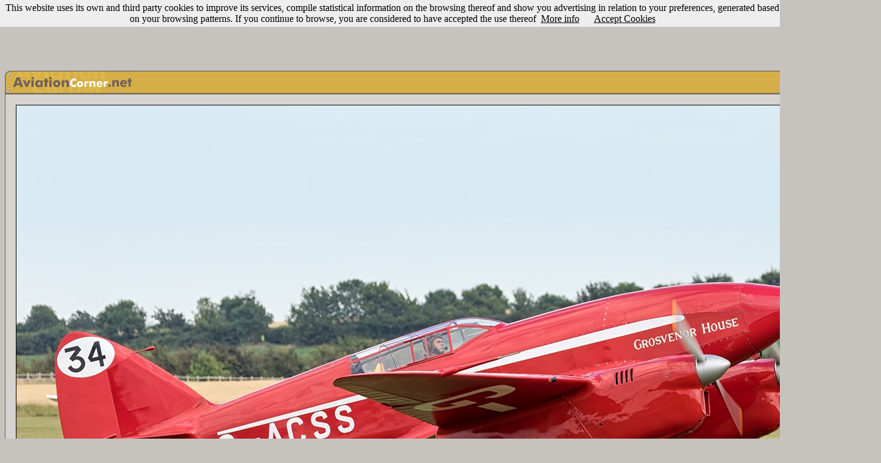

--- FILE ---
content_type: text/html
request_url: https://www.aviationcorner.net/show_photo_en.asp?id=466950&set_lang=true&set_lang=true
body_size: 33871
content:

<DOCTYPE HTML PUBLIC -//W3C//DTD HTML 4.01 Transitional//EN https://www.w3.org/TR/html40/loose.dtd>
<html>

<head>
<meta http-equiv="Content-Language" content="en">
<meta name="keywords" content="aviation, aircraft, airport, photography, digital camera, camera, model, lens, zoom, nikon,canon,olympus,sony,helicopt,boeing,airbus,antonov,douglas,mcdonnell,lockheed,embraer,spotter,777,747,737,727,707,717,Jumbo,A330,A320,A300,A310,A340">
<meta name="description" content="AviationCorner.net - Aviation site for enthusiasts - Aircraft Photography and meeting point for spotters from around the world">
<meta http-equiv="Content-Type" content="text/html; charset=windows-1252">
<LINK REL="SHORTCUT ICON" href="https://www.aviationcorner.net/images/avcorner_icon.ico">
<title>AviationCorner.net - Aircraft photography - De Havilland DH-88 Comet</title>
<link rel="stylesheet" type="text/css" href="avcorner.css" />
<link rel="image_src" href="https://www.aviationcorner.net/public/thumbnails/5/0/thn_avc_00466950.jpg" />
<link href="scripts/jquery.contextMenu.css" rel="stylesheet" type="text/css" />
<link rel="stylesheet" type="text/css" href="css/tooltipster/tooltipster.css" />
<style media="screen" type="text/css">
.user_options { width:16px;}
</style>
<style>
	  #alert {
	    font-family: Arial, Helvetica, sans-serif;
	    font-size: 16px;
	    background-color: #ddd;
	    color: #333;
	    padding: 5px;
	    font-weight: bold;
	  }
	</style>

</head>

<script src="scripts/jquery-1.8.2.min.js" type="text/javascript"></script>
<script src="scripts/jquery.ui.position.js" type="text/javascript"></script>
<script src="scripts/jquery.contextMenu.js" type="text/javascript"></script>
<script type="text/javascript" src="scripts/tooltipster/jquery.tooltipster.min.js"></script>
<script src="scripts/usamap/lib/raphael.js"></script>
<!-- <script src="scale.raphael.js"></script> -->
<script src="https://ajadx.googleapis.com/ajax/libs/jquery/1.6.2/jquery.js"></script>
<script src="scripts/usamap/color.jquery.js"></script>
<script src="scripts/usamap/jquery.usmap.js"></script>
	

<script type="text/javascript" src="popup.js"></script>
<script>
	$(document).ready(function() {
	  $('#map2').usmap({
	    'stateStyles': {
	      fill: '#DDB042', 
	      "stroke-width": 1,
	      'stroke' : '#AC7C2D'
	    },
	    'stateHoverStyles': {
	      fill: '#AC7C2D'
	    },
	    
	    'click' : function(event, data) {
	      $('#alert')
	        .text('Click '+data.name+' on map 2')
	        .stop()
	        .css('backgroundColor', '#af0')
	        .animate({backgroundColor: '#ddd'}, 1000);
	        window.location = "gallery_en.asp?ref=usmap&state=" + data.name;
	    }
	  });
	  
	});
	</script>
	
<SCRIPT language="JavaScript">
<!--
function validate() {
if (comment.user_name.value=='') {
alert('Invalid username. Please, try again.');
return false;}
if (comment.password.value=='') {
alert('Invalid password. Please, try again.');
return false;}
if (comment.comment.value=='') {
alert('Invalid comment. Please, try again.');
return false;}
}


function search_photos() {
var url_param = "";
if (document.cross_search_form.cbairline.checked==true){
url_param = "?airline=" + escape(document.cross_search_form.airline.value);
}

if (document.cross_search_form.cblocation.checked==true){
	if (url_param == ""){
		url_param = "?location=" + escape(document.cross_search_form.location.value);}
	else
{
url_param = url_param  + "&location=" + escape(document.cross_search_form.location.value);
}
}

if (document.cross_search_form.cbaircraft.checked==true){
	if (url_param == ""){
		url_param = "?aircraft_type=" + escape(document.cross_search_form.aircraft.value) + "&aircraft_type_id=" + document.cross_search_form.aircraftid.value;}
	else
{
url_param = url_param  + "&aircraft_type=" + escape(document.cross_search_form.aircraft.value) + "&aircraft_type_id=" + document.cross_search_form.aircraftid.value;
}
}

if (document.cross_search_form.cbcountry.checked==true){
	if (url_param == ""){
		url_param = "?country=" + escape(document.cross_search_form.country.value);}
	else
{
url_param = url_param  + "&country=" + escape(document.cross_search_form.country.value);
}
}

if (document.cross_search_form.cbphotographer.checked==true){
	if (url_param == ""){
		url_param = "?photographer_id=" + escape(document.cross_search_form.photographerid.value);}
	else
{
url_param = url_param  + "&photographer_id=" + escape(document.cross_search_form.photographerid.value);
}
}

if (document.cross_search_form.cbregistration.checked==true){
	if (url_param == ""){
		url_param = "?registration=" + escape(document.cross_search_form.registration.value);}
	else
{
url_param = url_param  + "&registration=" + escape(document.cross_search_form.registration.value);
}
}

if (document.cross_search_form.cbdate.checked==true){
	if (url_param == ""){
		url_param = "?date=" + escape(document.cross_search_form.date.value);}
	else
{
url_param = url_param  + "&date=" + escape(document.cross_search_form.date.value);
}
}





if (url_param == ""){
	alert('Invalid filter. Please, try again.');
	return false;
	}

window.location = "gallery_en.asp" + url_param;
}


function openwindow(theURL,winName,features) { 

window.open(theURL,winName,features);
}
//-->
</script>
<body bgcolor="#C6C2BE" link="#000000" vlink="#000000" alink="#FF0000">
<script src="/cookiechoices.js"></script>
<script>
  document.addEventListener('DOMContentLoaded', function(event) {
    cookieChoices.showCookieConsentBar('This website uses its own and third party cookies to improve its services, compile statistical information on the browsing thereof and show you advertising in relation to your preferences, generated based on your browsing patterns. If you continue to browse, you are considered to have accepted the use thereof',
      'Accept Cookies', 'More info', 'https://www.aviationcorner.net/legal_en.asp#cookies');
  });
</script>
<div id="fb-root"></div>
<script>(function(d, s, id) {
  var js, fjs = d.getElementsByTagName(s)[0];
  if (d.getElementById(id)) return;
  js = d.createElement(s); js.id = id;
  js.src = "//connect.facebook.net/en_US/all.js#xfbml=1";
  fjs.parentNode.insertBefore(js, fjs);
}(document, 'script', 'facebook-jssdk'));</script>
<center>


<script async src="//pagead2.googlesyndication.com/pagead/js/adsbygoogle.js"></script>
<!-- NuevoShowPhotoArriba_adaptable -->
<ins class="adsbygoogle"
     style="display:inline-block;width:970px;height:90px"
     data-ad-client="ca-pub-3935962629856966"
     data-ad-slot="9827021469"></ins>
<script>
(adsbygoogle = window.adsbygoogle || []).push({});
</script>


<script src="https://www.google-analytics.com/urchin.js" type="text/javascript">
</script>
<script type="text/javascript">
_uacct = "UA-3593091-1";
urchinTracker();
</script>
</center>


<br><table width="1438" align=center cellspacing="0" cellpadding="0" style="border-collapse: collapse">
   <tr>
      <td colspan="3" width="1438">
      <table width="1438" cellpadding="0" cellspacing="0">
      <tr>
        <td height="38" width="211">
        <map name="map_avcorner">
	    <area href="index_en.asp" shape="rect" coords="12, 7, 206, 29">
	    </map>
        <img src="images/show_photo1.gif" width="211" height="38" usemap="#map_avcorner" border="0"></td>
        <td height="38" width="1207" background="images/show_photo2.gif"></td>
        <td height="38" width="20" background="images/show_photo3.gif"></td>
      </tr>
      </table>
      </td>
  </tr>
  <tr>
  <td height=1 colspan=3 background=images/bkg-top-simple-sml.gif></td>
  </tr>
  <tr>
  <td  width=1 bgcolor="black" background=images/bkg-med-simple-sml.gif>
  </td>
  <td width="1436" bgcolor="#D7D3D0">
    <table cellpadding=15>
    <tr>
    <td><img border=1 src="https://www.aviationcorner.net/public/photos/5/0/avc_00466950.jpg"></td>
    </tr>
    </table>
  </td>
  <td width=1 background=images/bkg-med-simple-sml.gif>
  </td>
  </tr>
  <tr>
  <td height=1 colspan=3 background=images/bkg-top-simple-sml.gif> 
  </td>
  </tr>
  <tr>
      <td colspan="3" width="1438">
      <table width="100%" cellpadding="0" cellspacing="0">
      <tr>
        <td height="20" width="20" background="images/show_photo1_bottom.gif"></td>
        <td height="20" width="1398" background="images/show_photo2_bottom.gif">
        
		<p align="right"><font face="Trebuchet MS" size="2" color="#72614B"><b>1854</b></font>
		<font face="Trebuchet MS" color="#FFFFFF" size="1">
		views</font><font face="Trebuchet MS" size="2" color="#FFFFFF"></font>
		</td>
        <td height="20" width="20" background="images/show_photo3_bottom.gif" nowrap></td>
      </tr>
      </table>
      </td>
  </tr>

  <tr>
  <td width=1>
  </td>
  </tr>
  </table>
 

  <table style="border-collapse: collapse;" align="center" cellpadding="0" cellspacing="0" width="721">
  <tr>
  <td>
<BR>
      


<script>

document.onkeydown = checkKey;

function checkKey(e) {

    e = e || window.event;

    if ((e.keyCode == '37') && (document.activeElement.id!='tcomment')) {
        
       window.location="show_photo_en.asp?id=466949&ref=previous";
        
    }
    else if ((e.keyCode == '39') && (document.activeElement.id!='tcomment')) {
        
        window.location="show_photo_en.asp?id=466951&ref=follow";
        
            }
}

</script>

<table cellpadding="0" style="border-collapse: collapse">
<tr>
<td>

<a href="show_photo_en.asp?id=466949&ref=previous"><img border="0" src="images/left_arrow.png" alt="Previuos photo (You can also use the left arrow key)" title="Previous photo (You can also use the left arrow key)"></a>

</td>
<td width="8">&nbsp;</td>
<td>
<table  align="center" border="1" width="800" style="border-collapse: collapse" bordercolor="#AC7C2D" cellspacing="0" cellpadding="0">
	<tr>
		<td height="1" bgcolor="#AC7C2D"></td>
	</tr>
	<tr>
		<td bgcolor="#EACD7F" align="center">
		<table border="0" width="98%" style="border-collapse: collapse">
		   	<tr>
			<td height="5" colspan=3></td>
			</tr>
			<tr>
				<td  valign="top" width="270">
				<table border="0" width="100%" style="border-collapse: collapse">
					<tr>
						<td bgcolor="#DDB042" width="1%" style="border-left: 1px solid #AC7C2D; border-right: 1px solid #AC7C2D; border-top: 1px solid #AC7C2D; border-bottom-width: 1px" align="center">
						<font class="tag_title_gal">&nbsp;&nbsp;Aircraft&nbsp;&nbsp;</font></td>
						<td></td>
					</tr>
					<tr>
						<td colspan="2" bordercolor="#AC7C2D" class="border_gal" bgcolor="#F6DC89">
							<table width="100%">
							<tr>
							<td>
							<a href=gallery_en.asp?airline=The%20Shuttleworth%20Collection class="splnkunder"><span class="splnkunder">The Shuttleworth Collection</span></a><br>
							
							 <a href=gallery_en.asp?aircraft_type=De%20Havilland%20DH-88%20Comet&aircraft_type_id=2675  class="splnkunder"><span class="splnkunder">De Havilland DH-88 Comet</span></a>
					
						     
							<font size="2" face="Trebuchet MS">(</font><a href=gallery_en.asp?registration=G-ACSS  class="splnkunder"><span class="splnkunder">G-ACSS</span></a><font size="2" face="Trebuchet MS">)</font>
					
					&nbsp;
					
							</td>
							</tr>
							</table>
						</td>
					</tr>
				</table>
				</td>
				<td width="5">
				</td>
				<td valign="top">
				<table border="0" width="100%" style="border-collapse: collapse">
					<tr>
						<td bgcolor="#DDB042" width="1%" style="border-left: 1px solid #AC7C2D; border-right: 1px solid #AC7C2D; border-top: 1px solid #AC7C2D; border-bottom-width: 1px" align="center">
						<font class="tag_title_gal">&nbsp;&nbsp;Location&nbsp;and&nbsp;date&nbsp;&nbsp;</font></td>
						<td></td>
					</tr>
					<tr>
						<td colspan="2" bordercolor="#AC7C2D" class="border_gal" bgcolor="#F6DC89">
						<table width="100%">
						<tr>
						<td>
            									
						<a href="gallery_en.asp?location=Duxford%20%28QFO/EGSU%29"  class="splnkunder"><span class="splnkunder">Duxford (QFO/EGSU)</span></a>&nbsp;<font face="Trebuchet MS" size="2">(</font><a href=gallery_en.asp?country=United%20Kingdom  class="splnkunder"><span class="splnkunder">United Kingdom</span></a><font size="2" face="Trebuchet MS">)</font>&nbsp;
						  
						<a href="#" id="usa_filter" onClick="Popup.show('usamapdiv','usa_filter','bottom right',{'constrainToScreen':true,'offsetTop':-7,'offsetLeft':-7});return false;"><img   border=0 width="24" height="24" src="images/US_mag_glass.png" alt="Filter by US state" title="Filter by US state" align="absmiddle" border="0"></a>
						
						<a href="javascript:openwindow('nearby_airports_en.asp?code=EGSU&airport_name=Duxford (QFO/EGSU)','NearbyAirports','menubar=0, titlebar=0, status=0, scrollbars=1,width=550,height=280,left=170,top=170');"><img src="images/nearby_airports.gif" alt="Show nearby airports" title="Show nearby airports" align="absmiddle" border="0"></a>
						<a href="javascript:openwindow('show_airport_location_en.asp?code=EGSU','AirportLocation','resizable=no,width=730,height=580')"><img border=0 src="images/location.gif" alt="Show location" title="Show location" align="absmiddle"></a>						
						
						<br>
						<a href=gallery_en.asp?date=July%209%2C%202017  class="splnkunder"><span class="splnkunder">July 9, 2017</span></a>
						
						</td>
						</tr>
						</table>
						</td>
					</tr>
				</table>

				</td>
			</tr>
			<tr>
			<td height="5" colspan=3></td>
			</tr>
			<tr>
				<td width="270" valign="top">
				<table border="0" width="100%" style="border-collapse: collapse" cellpadding="0">
					<tr>
						<td bgcolor="#DDB042" width="1%" style="border-left: 1px solid #AC7C2D; border-right: 1px solid #AC7C2D; border-top: 1px solid #AC7C2D; border-bottom-width: 1px" align="center">
						<font class="tag_title_gal">&nbsp;&nbsp;Photographer&nbsp;&nbsp;</font></td>
						<td width="99%"></td>
					</tr>
					<tr>
						<td colspan="2" bordercolor="#AC7C2D" class="border_gal" bgcolor="#F6DC89">
							<table width="100%">
							<tr>
							<td>
								
								<table width=260 cellpadding="0" style="border-collapse: collapse">
								<tr>
								<td align=left width=20>
								<div class="user_options_1" onClick="void('');"><a href="#"><img border=0 src="images/add.png"></a></div>
								</td>								
								<td>
								<table cellpadding=0 cellspacing=0>
										<tr><td>
											<div class="tooltip_user_6816">
								<a href=gallery_en.asp?photographer_id=6816  class="splnkunder"><span class="splnkunder">Manuel Acosta Zapata LMDT Spotters</span></a>
								</div>
								</td></tr></table>
								<script>
 $(document).ready(function() {
$('.tooltip_user_6816').tooltipster({
	interactive: true,
	speed: 0,
    contentAsHTML: true,
    maxWidth: 500,
    theme: 'tooltipster-profile',
    position: 'bottom',
    content: 'Loading...',
    functionBefore: function(origin, continueTooltip) {
       continueTooltip();
        if (origin.data('ajax') !== 'cached') {
            $.ajax({
                type: 'POST',
                url: 'profile_panel_en.asp?user_id=6816',
                success: function(data) {
                    unescapedata = unescape(data);
                    unescapedata = unescapedata.replace(/\+/gi," ")
                    origin.tooltipster('content', unescapedata).data('ajax', 'cached');
                }
            });
        }
    }
});

});
	</script>

								</td>
								</tr>
								</table>
								
								<script type="text/javascript" >$(function(){$.contextMenu({selector: ".user_options_1",trigger: "left",callback: function(key, options) {var m = "http://www.aviationcorner.net/" + key;window.location = m;},items: {"contact_photographer_en.asp?photo_id=466950&photographer_id=6816": {name: "Send email", icon: "envelope"},"user_profile_en.asp?user_id=6816": {name: "User profile", icon: "profile"}}});});</script>
							</td>
							</tr>
							</table>
							</td>
					</tr>
				</table>

				</td>
				<td width="5"></td>
				<td valign="top">
				<table border="0" width="100%" style="border-collapse: collapse">
					<tr>
						<td bgcolor="#DDB042" width="1%" style="border-left: 1px solid #AC7C2D; border-right: 1px solid #AC7C2D; border-top: 1px solid #AC7C2D; border-bottom-width: 1px" align="center">
						<font class="tag_title_gal">&nbsp;&nbsp;Remarks&nbsp;&nbsp;</font></td>
						<td></td>
					</tr>
					<tr>
						<td colspan="2" bordercolor="#AC7C2D" class="border_gal" bgcolor="#F6DC89">
						<table width="100%">
						<tr><td>
						<font class="gen_text"></font>
						
						<font size="1"><br></font>
						
						</font>
						

						</td>
						</tr>
						</table>
						</td>
					</tr>
				</table>

				</td>
			</tr>
		   	<tr>
				<td height="5" colspan=3></td>
			</tr>

		</table>
		</td>
	</tr>
	<tr>
		<td align="right" height="7" bgcolor="#AC7C2D">
		<table width="99%" cellspacing="0" cellpadding="0">
		<tr>
		<td align="left" nowrap>
		<table cellspacing="0" cellpadding="0">
		<tr>
		
		<td valign=baseline>
		<font color="#ddb042" face="Trebuchet MS" size="2">9 </font>
		<font size="1" face="Trebuchet MS" color="#FAFAFA">votes&nbsp</font></td>
		<td valign=center>
				<a href="javascript:openwindow('view_votes_en.asp?photo_id=466950','AviationCorner','menubar=0, titlebar=0, status=0, scrollbars=1,width=340,height=180,left=170,top=170');">
				<img border=0 height=15 src=images/5_stars_2.gif alt="Click here to see the votes" title="Click here to see the votes">
				</a>
		</td>
		
		<td>
			<div class="fb-like" data-send="false" data-layout="button_count" data-show-faces="false" data-font="trebuchet ms"></div>				
		</td>
		<td width=5></td>
		<td>
			<a href="https://twitter.com/share" class="twitter-share-button" data-via="aviationcorner" data-lang="en">Tweet</a><script>!function(d,s,id){var js,fjs=d.getElementsByTagName(s)[0];if(!d.getElementById(id)){js=d.createElement(s);js.id=id;js.src="https://platform.twitter.com/widgets.js";fjs.parentNode.insertBefore(js,fjs);}}(document,"script","twitter-wjs");</script>
		</td>
		</tr>
		</table>
		</td>
		<td nowrap align="right">
		<table cellspacing="0" cellpadding="0">
		<tr>
			<td valign="baseline">
			<a href="javascript:openwindow('add_to_album_en.asp?photo_id=466950','AviationCorner','menubar=0, titlebar=0, status=0, scrollbars=1,width=640,height=170,left=170,top=170');" class="nounderline2">Add to album</a>
      	&nbsp;<font color="#EACD7F" size="1" face="Trebuchet MS">|</font>&nbsp;
      	<a href="correct_data_en.asp?photo_id=466950" class="nounderline2">Correct info</a>
      	&nbsp;<font color="#EACD7F" size="1" face="Trebuchet MS">|</font>&nbsp;
		</td><td height=14 valign="bottom">
		<a href="#" class="nounderline2" id="cross_search" onClick="Popup.show('simplediv','cross_search','bottom right',{'constrainToScreen':true,'offsetTop':-7,'offsetLeft':-7});return false;"><img   border=0 width=19 height=14 src=images/filtered_search.gif>Filtered search</a></td>
		</tr>
		</table>
		</td>
		</tr>
		</table>
		</td>
	</tr>
</table>
<td width=8>&nbsp;</td>
<td>

<a href=show_photo_en.asp?id=466951&ref=follow><img border="0" src="images/right_arrow.png" alt="Following photo (You can also use the right arrow key)" title="Following photo (You can also use the right arrow key)"></a>

</td>
</tr>
</table>

    <br>
    <div align="center" id="simplediv" style="background-color:#EACD7F;border:1px solid #AC7C2D;display:none;width:515px;height:140px">
    <table width=505>
    <tr>
    <td width=505 align="center">
    <table border="0" width="505" style="border-collapse: collapse" cellpadding="0">
					<tr>
						<td bgcolor="#DDB042" width="32%" style="border-left: 1px solid #AC7C2D; border-right: 1px solid #AC7C2D; border-top: 1px solid #AC7C2D; border-bottom-width: 1px" align="center">
						<font class="tag_title_gal">&nbsp;&nbsp;Filtering options&nbsp;&nbsp;</font></td>
						<td width="68%"></td>
					</tr>
					<tr>
						<td colspan="2" bordercolor="#AC7C2D" class="border_gal" bgcolor="#F6DC89">
							<table width="100%">
							<tr>
							<td>
								<table width="100%" style="border-collapse: collapse" cellpadding="0" >
										<form method="POST" name="cross_search_form">
	<tr>
		<td><font face="Trebuchet MS" size="3"><input type="checkbox" name="cbairline" value="1"></font><font face="Trebuchet MS" size="2">The Shuttleworth Collection</font></td>
		<input value="The Shuttleworth Collection" type="hidden" name="airline" size="2">
		<td><font face="Trebuchet MS" size="3"><input type="checkbox" name="cblocation" value="1"></font><font face="Trebuchet MS" size="2">Duxford (QFO/EGSU)</font>
		<input value="Duxford (QFO/EGSU)" type="hidden" name="location" size="2">
		
		</td>

	</tr>
	<tr>
		<td><font face="Trebuchet MS" size="3"><input type="checkbox" name="cbaircraft" value="1"></font><font face="Trebuchet MS" size="2">De Havilland DH-88 Comet</font>
		<input value="De Havilland DH-88 Comet" type="hidden" name="aircraft" size="2">
		<input value="2675" type="hidden" name="aircraftid" size="2"></td>
		
		<td><font face="Trebuchet MS" size="3"><input type="checkbox" name="cbcountry" value="1"></font><font face="Trebuchet MS" size="2">United Kingdom</font>
		<input value="United Kingdom" type="hidden" name="country" size="2"></td>
	</tr>
	<tr>
		<td><font face="Trebuchet MS" size="3"><input type="checkbox" name="cbregistration" value="1"></font><font face="Trebuchet MS" size="2">G-ACSS</font>
		<input value="G-ACSS" type="hidden" name="registration" size="2"></td>
		<td>
		
		<font face="Trebuchet MS" size="3"><input type="checkbox" name="cbdate" value="1"></font><font face="Trebuchet MS" size="2">July 9, 2017</font>
		<input value="July 9, 2017" type="hidden" name="date" size="2"></td>
				
	</tr>		
	<tr>
		<td>
		
		<font face="Trebuchet MS" size="3"><input type="checkbox" name="cbphotographer" value="1"></font><font face="Trebuchet MS" size="2">Manuel Acosta Zapata LMDT Spotte...</font>
		<input value="6816" type="hidden" name="photographerid" size="2"></td>
		<td>
		
		</td>		
	</tr>
	<tr>
		<td align="center" colspan=2>
		<img border=0 src=images/filter_button_en.gif alt="Apply search filter" onClick="javascript: search_photos();"></td>
	</tr>

</table></form>
							</td>
							</tr>
							</table>
							</td>
					</tr>
				</table>
    </td>
    </tr>
    </table>

</div>
 

     <div align="center">
       
      <table cellspacing="0" bordercolor="#72614B"  style="border-top:1px solid #663300; border-bottom:1px solid #663300; border-collapse: collapse; border-left-width:1px; border-right-width:1px">
       	<tr>
       	
       	<td bgcolor="#D7D3D0"><font face="Trebuchet MS" size="2" color="#FFFFFF">&nbsp;</font><font face="Trebuchet MS" size="2" color="#00000F">This photo has been viewed <b>1854</b> times since December 18, 2017.
      	
      	
      	
      	
		&nbsp;</td>
        </tr>
        </table>
        
          	   
        
        <br>
		  
        <center>
        
<script type="text/javascript"><!--
google_ad_client = "ca-pub-3935962629856966";
/* ACShowphoto468 */
google_ad_slot = "9840966219";
google_ad_width = 468;
google_ad_height = 60;
//-->
</script>
<script type="text/javascript"
src="https://pagead2.googlesyndication.com/pagead/show_ads.js">
</script>

<br>

<br>
<table border="0" width="333" style="border:1px solid #808080; border-collapse: collapse" bgcolor="#808080">
			<tr>
				<td bgcolor="#D7D3D0">
				<p align="center">
				<font face="Trebuchet MS" size="2" color="#00000F">Rate this 
				photo with <b>Five Stars</b></font><font color="#00000F" face="Trebuchet MS" size="1" color="#00000F"> (Votes will be public)</font></td>
			</tr>
			<tr>
				<td align="center">
				<p align="center">
				<table><tr>
				<td align="center"><A HREF="javascript:openwindow('vote_photo_en.asp?photo_id=466950','AviationCorner','menubar=0, titlebar=0, status=0, scrollbars=1,width=340,height=50,left=170,top=170');" onMouseOver="document.one.src='images/5_stars.gif'" onMouseOut="document.one.src='images/5_stars.gif'">
				<IMG SRC="images/5_stars.gif" NAME="one" WIDTH="104" HEIGHT="18" BORDER="0" ALT="Five Stars" title="Five Stars"></A></td>
				</tr>
				</table>
				</td>
			</tr>
		</table>
        </center>
        
        <br>
      
          <table border="0" style="border:1px solid #AC7C2D; border-collapse: collapse" bgcolor="#808080">
			<tr align="center">
			<td bgcolor="#EACD7F" align="center">
			<font face="Arial" size="2">Other popular photos by this photographer</font></td>
			</tr>
			<tr align="center">
			<td align="center" bgcolor="#AC7C2D">
			<table>
			<tr>
			
			<td align="center">
				<A HREF=show_photo_en.asp?ref=top&id=452389><img border=3 width=108 height=72 src=https://www.aviationcorner.net/public/thumbnails/8/9/thn_avc_00452389.jpg title="Click here to see full size photo" alt="Click here to see full size photo" style="border: 1px solid #000000"></a>
				</td>
				
			<td align="center">
				<A HREF=show_photo_en.asp?ref=top&id=433576><img border=3 width=108 height=72 src=https://www.aviationcorner.net/public/thumbnails/7/6/thn_avc_00433576.jpg title="Click here to see full size photo" alt="Click here to see full size photo" style="border: 1px solid #000000"></a>
				</td>
				
			<td align="center">
				<A HREF=show_photo_en.asp?ref=top&id=349543><img border=3 width=108 height=72 src=https://www.aviationcorner.net/public/thumbnails/4/3/thn_avc_00349543.jpg title="Click here to see full size photo" alt="Click here to see full size photo" style="border: 1px solid #000000"></a>
				</td>
				
				<td align="center">
				<A HREF=show_photo_en.asp?ref=top&id=351054><img border=1 width=108 height=72 src=https://www.aviationcorner.net/public/thumbnails/5/4/thn_avc_00351054.jpg title="Click here to see full size photo" alt="Click here to see full size photo" style="border: 1px solid #000000"></a>
				</td>
				
				<td align="center">
				<A HREF=show_photo_en.asp?ref=top&id=342612><img border=1 width=108 height=72 src=https://www.aviationcorner.net/public/thumbnails/1/2/thn_avc_00342612.jpg title="Click here to see full size photo" alt="Click here to see full size photo" style="border: 1px solid #000000"></a>
				</td>
				
				<td align="center">
				<A HREF=show_photo_en.asp?ref=top&id=349434><img border=1 width=108 height=72 src=https://www.aviationcorner.net/public/thumbnails/3/4/thn_avc_00349434.jpg title="Click here to see full size photo" alt="Click here to see full size photo" style="border: 1px solid #000000"></a>
				</td>
				
				
				</tr>
				</table>
				</td>
						</tr>
		</table><br>
		
		<table align="center" width=700>
      <tr>
      <td>
            <a name="photo_comments"></a>
            <font size="2" face="Trebuchet MS" color="#FFFFFF">Photo comments </font>
            
     			<font face="Trebuchet MS" size="2"><a id="displayText" href="javascript:toggle();"><font color="#FFFF00" size=1>(show also comments in Spanish)</font></a></font>
     		 
      </td>
      </tr>
      </table>
      

  
      <table border="1" width="700" bordercolor="#666666" style="border-collapse: collapse">
	  <tr>
		<td>

		
		<table border="0" width="100%" style="border-collapse: collapse" cellpadding="3">
			<tr>
				<td bgcolor="#808080">
				
				<font color="#E7cc87" face="Trebuchet MS" size="2">John Mellor</font>
				
				</td>
				<td bgcolor="#808080" valign="top">
				<p align="center">
				</td>
				<td width="1%" bgcolor="#808080" nowrap>
				<p align="right"><font face="Trebuchet MS" size="1">
				<font color="#E7cc87" face="Trebuchet MS" size="2">12-18-2017 22:16:11</font>
				
				 </td>
			</tr>

	<tr>
		<td colspan=3 bgcolor="#D7D3D0">
		<table cellspacing=0 celpadding=9>
		<tr>
		<td><font color="#808080" face="Trebuchet MS" size="2">Great shot of ....for me....the finest aircraft in the world !!!</font>
		</td>
		</tr>
		</table>

		</td>
	</tr>
</table>
</td>
</tr>
</table>  
<table border="0" width="700" height="7" style="border-collapse: collapse">
	  <tr>
		<td></td>
	  </tr>
</table>

 
 

  	  	        <div id="comment_es1" style="display: none">
  	  	 

  
      <table border="1" width="700" bordercolor="#666666" style="border-collapse: collapse">
	  <tr>
		<td>

		
		<table border="0" width="100%" style="border-collapse: collapse" cellpadding="3">
			<tr>
				<td bgcolor="#808080">
				
				<font color="#E7cc87" face="Trebuchet MS" size="2">Manuel Acosta Zapata LMDT Spotters</font>
				
				</td>
				<td bgcolor="#808080" valign="top">
				<p align="center">
				</td>
				<td width="1%" bgcolor="#808080" nowrap>
				<p align="right"><font face="Trebuchet MS" size="1">
				<font color="#E7cc87" face="Trebuchet MS" size="2">12-18-2017 23:27:29</font>
				
				 </td>
			</tr>

	<tr>
		<td colspan=3 bgcolor="#D7D3D0">
		<table cellspacing=0 celpadding=9>
		<tr>
		<td><font color="#808080" face="Trebuchet MS" size="2">Totally agree John!</font>
		</td>
		</tr>
		</table>

		</td>
	</tr>
</table>
</td>
</tr>
</table>  
<table border="0" width="700" height="7" style="border-collapse: collapse">
	  <tr>
		<td></td>
	  </tr>
</table>

 
 
</div>
  	  	        <div id="comment_es2" style="display: none">
  	  	 

  
      <table border="1" width="700" bordercolor="#666666" style="border-collapse: collapse">
	  <tr>
		<td>

		
		<table border="0" width="100%" style="border-collapse: collapse" cellpadding="3">
			<tr>
				<td bgcolor="#808080">
				
				<font color="#E7cc87" face="Trebuchet MS" size="2">juan perez</font>
				
				</td>
				<td bgcolor="#808080" valign="top">
				<p align="center">
				</td>
				<td width="1%" bgcolor="#808080" nowrap>
				<p align="right"><font face="Trebuchet MS" size="1">
				<font color="#E7cc87" face="Trebuchet MS" size="2">12-19-2017 14:55:07</font>
				
				 </td>
			</tr>

	<tr>
		<td colspan=3 bgcolor="#D7D3D0">
		<table cellspacing=0 celpadding=9>
		<tr>
		<td><font color="#808080" face="Trebuchet MS" size="2">UR cousin the ..........</font>
		</td>
		</tr>
		</table>

		</td>
	</tr>
</table>
</td>
</tr>
</table>  
<table border="0" width="700" height="7" style="border-collapse: collapse">
	  <tr>
		<td></td>
	  </tr>
</table>

 
 
</div>
<script language="javascript"> 
function toggle() {
	var text = document.getElementById("displayText");



	var ele1 = document.getElementById("comment_es1");
	if(ele1.style.display == "block") {
    		ele1.style.display = "none";
		text.innerHTML = "<font size=1 color=#FFFF00>(show also comments in Spanish)</font>";
  	}
	else {
		ele1.style.display = "block";
		text.innerHTML = "<font size=1 color=#FFFF00>(show only comments in English)</font>";
	}



	var ele2 = document.getElementById("comment_es2");
	if(ele2.style.display == "block") {
    		ele2.style.display = "none";
		text.innerHTML = "<font size=1 color=#FFFF00>(show also comments in Spanish)</font>";
  	}
	else {
		ele2.style.display = "block";
		text.innerHTML = "<font size=1 color=#FFFF00>(show only comments in English)</font>";
	}



} 

</script>
		
      <a name="last">
      
       
</div>
    
      <p align="right" style="margin-right: 4">
      <font face="Trebuchet MS" size="2">
        
   
 
</td>
<td width=1>
</td>
</tr>
</table>
</center>

       
<center>
		<a href="index_en.asp"  class="galleryfooter"><span class="galleryfooter">Home</span></a>
		<font color="#FAFAFA"> · </font>
		<a href="signup_en.asp"  class="galleryfooter"><span class="galleryfooterred">Join us!</span></a>
		<font color="#FAFAFA"> · </font>
		<a href="search_photos_en.asp"  class="galleryfooter"><span class="galleryfooter">Search photos</span></a>		
		<font color="#FAFAFA"> · </font>		
		<a href="forum_index_en.asp"  class="galleryfooter"><span class="galleryfooter">Discussion Forums</span></a>
		<font color="#FAFAFA"> · </font>
		<a href="news_index_en.asp"  class="galleryfooter"><span class="galleryfooter">News & Highlights</span></a>
		<font color="#FAFAFA"> · </font>
		<a href="contact_administrator_en.asp"  class="galleryfooter"><span class="galleryfooter">Contact us</span></a>
		<font color="#FAFAFA"> · </font>
		<a href="our_team_en.asp"  class="galleryfooter"><span class="galleryfooter">Our team</span></a>						
		<font color="#FAFAFA"> · </font>
		<a href="javascript:openwindow('legal_en.asp','TermsOfUse','menubar=0, titlebar=0, status=0, scrollbars=1,width=630,height=650,left=170,top=170');" class="galleryfooter"><span class="galleryfooter">Terms of use</span></a>
		<font color="#FAFAFA"> · </font>		
		<a href="/show_photo.asp?id=466950&set_lang=true&set_lang=true&set_lang=true"  class="galleryfooter"><span class="galleryfooter">En Español</span></a>		
</center>


    <div align="center" id="usamapdiv" style="background-color:#EACD7F;border:1px solid #AC7C2D;width:300px;height:200px">
         <div id="map2" style="width: 310px; height: 184px;"></div>
         <A HREF="#" onClick="document.getElementById('usamapdiv').style.visibility = 'hidden';return false;">Hide map</A>
    </div>
<script>
   $(document).ready(function() {
      $("#usamapdiv").hide();
});
</script>
</body>
</html>

--- FILE ---
content_type: text/html; charset=utf-8
request_url: https://www.google.com/recaptcha/api2/aframe
body_size: 265
content:
<!DOCTYPE HTML><html><head><meta http-equiv="content-type" content="text/html; charset=UTF-8"></head><body><script nonce="50tieD0T7hCjmXezCZthAg">/** Anti-fraud and anti-abuse applications only. See google.com/recaptcha */ try{var clients={'sodar':'https://pagead2.googlesyndication.com/pagead/sodar?'};window.addEventListener("message",function(a){try{if(a.source===window.parent){var b=JSON.parse(a.data);var c=clients[b['id']];if(c){var d=document.createElement('img');d.src=c+b['params']+'&rc='+(localStorage.getItem("rc::a")?sessionStorage.getItem("rc::b"):"");window.document.body.appendChild(d);sessionStorage.setItem("rc::e",parseInt(sessionStorage.getItem("rc::e")||0)+1);localStorage.setItem("rc::h",'1769037170978');}}}catch(b){}});window.parent.postMessage("_grecaptcha_ready", "*");}catch(b){}</script></body></html>